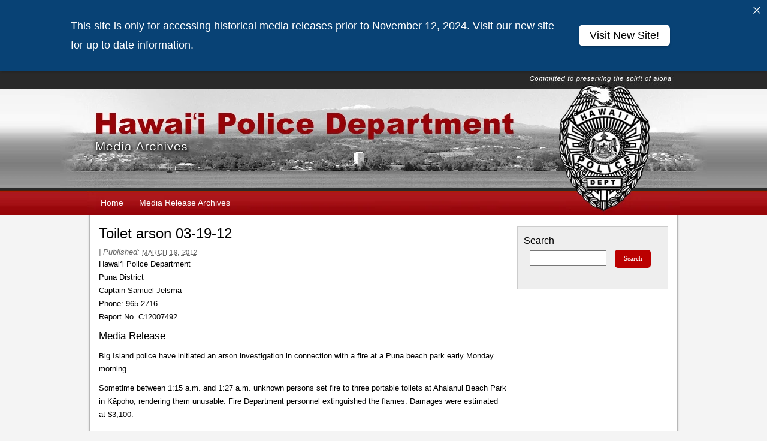

--- FILE ---
content_type: text/html; charset=UTF-8
request_url: https://www.hawaiipolice.com/toilet-arson-03-19-12
body_size: 8875
content:

<!DOCTYPE html PUBLIC "-//W3C//DTD XHTML 1.0 Transitional//EN" "http://www.w3.org/TR/xhtml1/DTD/xhtml1-transitional.dtd">
<html xmlns="http://www.w3.org/1999/xhtml" lang="en-US">
<head profile="http://gmpg.org/xfn/11">
	<title>Toilet arson 03-19-12</title>

	<meta http-equiv="Content-Type" content="text/html; charset=UTF-8" />

	<meta name="robots" content="index,follow" />

	<link rel="canonical" href="https://www.hawaiipolice.com/toilet-arson-03-19-12" />

	<link rel="stylesheet" type="text/css" href="https://www.hawaiipolice.com/wp-content/themes/thematic/library/styles/reset.css" />
    <link rel="stylesheet" type="text/css" href="https://www.hawaiipolice.com/wp-content/themes/thematic/library/styles/typography.css" />
    <link rel="stylesheet" type="text/css" href="https://www.hawaiipolice.com/wp-content/themes/thematic/library/styles/images.css" />
    <link rel="stylesheet" type="text/css" href="https://www.hawaiipolice.com/wp-content/themes/thematic/library/layouts/2c-r-fixed.css" />
    <link rel="stylesheet" type="text/css" href="https://www.hawaiipolice.com/wp-content/themes/thematic/library/styles/18px.css" />
    <link rel="stylesheet" type="text/css" href="https://www.hawaiipolice.com/wp-content/themes/thematic/library/styles/default.css" />
	<link rel="stylesheet" type="text/css" href="https://www.hawaiipolice.com/wp-content/themes/hawaiipolice/style.css" />
	<link rel="stylesheet" media="print" href="https://www.hawaiipolice.com/wp-content/themes/hawaiipolice/printcss/print-css.css" />
    	<link rel="pingback" href="https://www.hawaiipolice.com/xmlrpc.php" />

<meta name='robots' content='max-image-preview:large' />
	<style>img:is([sizes="auto" i], [sizes^="auto," i]) { contain-intrinsic-size: 3000px 1500px }</style>
	<link rel='dns-prefetch' href='//www.hawaiipolice.com' />
<link rel="alternate" type="application/rss+xml" title="Hawaiʻi Police Department Media Archives &raquo; Feed" href="https://www.hawaiipolice.com/feed" />
<link rel="alternate" type="application/rss+xml" title="Hawaiʻi Police Department Media Archives &raquo; Comments Feed" href="https://www.hawaiipolice.com/comments/feed" />
<script type="text/javascript">
/* <![CDATA[ */
window._wpemojiSettings = {"baseUrl":"https:\/\/s.w.org\/images\/core\/emoji\/16.0.1\/72x72\/","ext":".png","svgUrl":"https:\/\/s.w.org\/images\/core\/emoji\/16.0.1\/svg\/","svgExt":".svg","source":{"concatemoji":"https:\/\/www.hawaiipolice.com\/wp-includes\/js\/wp-emoji-release.min.js?ver=6.8.3"}};
/*! This file is auto-generated */
!function(s,n){var o,i,e;function c(e){try{var t={supportTests:e,timestamp:(new Date).valueOf()};sessionStorage.setItem(o,JSON.stringify(t))}catch(e){}}function p(e,t,n){e.clearRect(0,0,e.canvas.width,e.canvas.height),e.fillText(t,0,0);var t=new Uint32Array(e.getImageData(0,0,e.canvas.width,e.canvas.height).data),a=(e.clearRect(0,0,e.canvas.width,e.canvas.height),e.fillText(n,0,0),new Uint32Array(e.getImageData(0,0,e.canvas.width,e.canvas.height).data));return t.every(function(e,t){return e===a[t]})}function u(e,t){e.clearRect(0,0,e.canvas.width,e.canvas.height),e.fillText(t,0,0);for(var n=e.getImageData(16,16,1,1),a=0;a<n.data.length;a++)if(0!==n.data[a])return!1;return!0}function f(e,t,n,a){switch(t){case"flag":return n(e,"\ud83c\udff3\ufe0f\u200d\u26a7\ufe0f","\ud83c\udff3\ufe0f\u200b\u26a7\ufe0f")?!1:!n(e,"\ud83c\udde8\ud83c\uddf6","\ud83c\udde8\u200b\ud83c\uddf6")&&!n(e,"\ud83c\udff4\udb40\udc67\udb40\udc62\udb40\udc65\udb40\udc6e\udb40\udc67\udb40\udc7f","\ud83c\udff4\u200b\udb40\udc67\u200b\udb40\udc62\u200b\udb40\udc65\u200b\udb40\udc6e\u200b\udb40\udc67\u200b\udb40\udc7f");case"emoji":return!a(e,"\ud83e\udedf")}return!1}function g(e,t,n,a){var r="undefined"!=typeof WorkerGlobalScope&&self instanceof WorkerGlobalScope?new OffscreenCanvas(300,150):s.createElement("canvas"),o=r.getContext("2d",{willReadFrequently:!0}),i=(o.textBaseline="top",o.font="600 32px Arial",{});return e.forEach(function(e){i[e]=t(o,e,n,a)}),i}function t(e){var t=s.createElement("script");t.src=e,t.defer=!0,s.head.appendChild(t)}"undefined"!=typeof Promise&&(o="wpEmojiSettingsSupports",i=["flag","emoji"],n.supports={everything:!0,everythingExceptFlag:!0},e=new Promise(function(e){s.addEventListener("DOMContentLoaded",e,{once:!0})}),new Promise(function(t){var n=function(){try{var e=JSON.parse(sessionStorage.getItem(o));if("object"==typeof e&&"number"==typeof e.timestamp&&(new Date).valueOf()<e.timestamp+604800&&"object"==typeof e.supportTests)return e.supportTests}catch(e){}return null}();if(!n){if("undefined"!=typeof Worker&&"undefined"!=typeof OffscreenCanvas&&"undefined"!=typeof URL&&URL.createObjectURL&&"undefined"!=typeof Blob)try{var e="postMessage("+g.toString()+"("+[JSON.stringify(i),f.toString(),p.toString(),u.toString()].join(",")+"));",a=new Blob([e],{type:"text/javascript"}),r=new Worker(URL.createObjectURL(a),{name:"wpTestEmojiSupports"});return void(r.onmessage=function(e){c(n=e.data),r.terminate(),t(n)})}catch(e){}c(n=g(i,f,p,u))}t(n)}).then(function(e){for(var t in e)n.supports[t]=e[t],n.supports.everything=n.supports.everything&&n.supports[t],"flag"!==t&&(n.supports.everythingExceptFlag=n.supports.everythingExceptFlag&&n.supports[t]);n.supports.everythingExceptFlag=n.supports.everythingExceptFlag&&!n.supports.flag,n.DOMReady=!1,n.readyCallback=function(){n.DOMReady=!0}}).then(function(){return e}).then(function(){var e;n.supports.everything||(n.readyCallback(),(e=n.source||{}).concatemoji?t(e.concatemoji):e.wpemoji&&e.twemoji&&(t(e.twemoji),t(e.wpemoji)))}))}((window,document),window._wpemojiSettings);
/* ]]> */
</script>
<style id='wp-emoji-styles-inline-css' type='text/css'>

	img.wp-smiley, img.emoji {
		display: inline !important;
		border: none !important;
		box-shadow: none !important;
		height: 1em !important;
		width: 1em !important;
		margin: 0 0.07em !important;
		vertical-align: -0.1em !important;
		background: none !important;
		padding: 0 !important;
	}
</style>
<link rel='stylesheet' id='wp-block-library-css' href='https://www.hawaiipolice.com/wp-includes/css/dist/block-library/style.min.css?ver=6.8.3' type='text/css' media='all' />
<style id='classic-theme-styles-inline-css' type='text/css'>
/*! This file is auto-generated */
.wp-block-button__link{color:#fff;background-color:#32373c;border-radius:9999px;box-shadow:none;text-decoration:none;padding:calc(.667em + 2px) calc(1.333em + 2px);font-size:1.125em}.wp-block-file__button{background:#32373c;color:#fff;text-decoration:none}
</style>
<style id='global-styles-inline-css' type='text/css'>
:root{--wp--preset--aspect-ratio--square: 1;--wp--preset--aspect-ratio--4-3: 4/3;--wp--preset--aspect-ratio--3-4: 3/4;--wp--preset--aspect-ratio--3-2: 3/2;--wp--preset--aspect-ratio--2-3: 2/3;--wp--preset--aspect-ratio--16-9: 16/9;--wp--preset--aspect-ratio--9-16: 9/16;--wp--preset--color--black: #000000;--wp--preset--color--cyan-bluish-gray: #abb8c3;--wp--preset--color--white: #ffffff;--wp--preset--color--pale-pink: #f78da7;--wp--preset--color--vivid-red: #cf2e2e;--wp--preset--color--luminous-vivid-orange: #ff6900;--wp--preset--color--luminous-vivid-amber: #fcb900;--wp--preset--color--light-green-cyan: #7bdcb5;--wp--preset--color--vivid-green-cyan: #00d084;--wp--preset--color--pale-cyan-blue: #8ed1fc;--wp--preset--color--vivid-cyan-blue: #0693e3;--wp--preset--color--vivid-purple: #9b51e0;--wp--preset--gradient--vivid-cyan-blue-to-vivid-purple: linear-gradient(135deg,rgba(6,147,227,1) 0%,rgb(155,81,224) 100%);--wp--preset--gradient--light-green-cyan-to-vivid-green-cyan: linear-gradient(135deg,rgb(122,220,180) 0%,rgb(0,208,130) 100%);--wp--preset--gradient--luminous-vivid-amber-to-luminous-vivid-orange: linear-gradient(135deg,rgba(252,185,0,1) 0%,rgba(255,105,0,1) 100%);--wp--preset--gradient--luminous-vivid-orange-to-vivid-red: linear-gradient(135deg,rgba(255,105,0,1) 0%,rgb(207,46,46) 100%);--wp--preset--gradient--very-light-gray-to-cyan-bluish-gray: linear-gradient(135deg,rgb(238,238,238) 0%,rgb(169,184,195) 100%);--wp--preset--gradient--cool-to-warm-spectrum: linear-gradient(135deg,rgb(74,234,220) 0%,rgb(151,120,209) 20%,rgb(207,42,186) 40%,rgb(238,44,130) 60%,rgb(251,105,98) 80%,rgb(254,248,76) 100%);--wp--preset--gradient--blush-light-purple: linear-gradient(135deg,rgb(255,206,236) 0%,rgb(152,150,240) 100%);--wp--preset--gradient--blush-bordeaux: linear-gradient(135deg,rgb(254,205,165) 0%,rgb(254,45,45) 50%,rgb(107,0,62) 100%);--wp--preset--gradient--luminous-dusk: linear-gradient(135deg,rgb(255,203,112) 0%,rgb(199,81,192) 50%,rgb(65,88,208) 100%);--wp--preset--gradient--pale-ocean: linear-gradient(135deg,rgb(255,245,203) 0%,rgb(182,227,212) 50%,rgb(51,167,181) 100%);--wp--preset--gradient--electric-grass: linear-gradient(135deg,rgb(202,248,128) 0%,rgb(113,206,126) 100%);--wp--preset--gradient--midnight: linear-gradient(135deg,rgb(2,3,129) 0%,rgb(40,116,252) 100%);--wp--preset--font-size--small: 13px;--wp--preset--font-size--medium: 20px;--wp--preset--font-size--large: 36px;--wp--preset--font-size--x-large: 42px;--wp--preset--spacing--20: 0.44rem;--wp--preset--spacing--30: 0.67rem;--wp--preset--spacing--40: 1rem;--wp--preset--spacing--50: 1.5rem;--wp--preset--spacing--60: 2.25rem;--wp--preset--spacing--70: 3.38rem;--wp--preset--spacing--80: 5.06rem;--wp--preset--shadow--natural: 6px 6px 9px rgba(0, 0, 0, 0.2);--wp--preset--shadow--deep: 12px 12px 50px rgba(0, 0, 0, 0.4);--wp--preset--shadow--sharp: 6px 6px 0px rgba(0, 0, 0, 0.2);--wp--preset--shadow--outlined: 6px 6px 0px -3px rgba(255, 255, 255, 1), 6px 6px rgba(0, 0, 0, 1);--wp--preset--shadow--crisp: 6px 6px 0px rgba(0, 0, 0, 1);}:where(.is-layout-flex){gap: 0.5em;}:where(.is-layout-grid){gap: 0.5em;}body .is-layout-flex{display: flex;}.is-layout-flex{flex-wrap: wrap;align-items: center;}.is-layout-flex > :is(*, div){margin: 0;}body .is-layout-grid{display: grid;}.is-layout-grid > :is(*, div){margin: 0;}:where(.wp-block-columns.is-layout-flex){gap: 2em;}:where(.wp-block-columns.is-layout-grid){gap: 2em;}:where(.wp-block-post-template.is-layout-flex){gap: 1.25em;}:where(.wp-block-post-template.is-layout-grid){gap: 1.25em;}.has-black-color{color: var(--wp--preset--color--black) !important;}.has-cyan-bluish-gray-color{color: var(--wp--preset--color--cyan-bluish-gray) !important;}.has-white-color{color: var(--wp--preset--color--white) !important;}.has-pale-pink-color{color: var(--wp--preset--color--pale-pink) !important;}.has-vivid-red-color{color: var(--wp--preset--color--vivid-red) !important;}.has-luminous-vivid-orange-color{color: var(--wp--preset--color--luminous-vivid-orange) !important;}.has-luminous-vivid-amber-color{color: var(--wp--preset--color--luminous-vivid-amber) !important;}.has-light-green-cyan-color{color: var(--wp--preset--color--light-green-cyan) !important;}.has-vivid-green-cyan-color{color: var(--wp--preset--color--vivid-green-cyan) !important;}.has-pale-cyan-blue-color{color: var(--wp--preset--color--pale-cyan-blue) !important;}.has-vivid-cyan-blue-color{color: var(--wp--preset--color--vivid-cyan-blue) !important;}.has-vivid-purple-color{color: var(--wp--preset--color--vivid-purple) !important;}.has-black-background-color{background-color: var(--wp--preset--color--black) !important;}.has-cyan-bluish-gray-background-color{background-color: var(--wp--preset--color--cyan-bluish-gray) !important;}.has-white-background-color{background-color: var(--wp--preset--color--white) !important;}.has-pale-pink-background-color{background-color: var(--wp--preset--color--pale-pink) !important;}.has-vivid-red-background-color{background-color: var(--wp--preset--color--vivid-red) !important;}.has-luminous-vivid-orange-background-color{background-color: var(--wp--preset--color--luminous-vivid-orange) !important;}.has-luminous-vivid-amber-background-color{background-color: var(--wp--preset--color--luminous-vivid-amber) !important;}.has-light-green-cyan-background-color{background-color: var(--wp--preset--color--light-green-cyan) !important;}.has-vivid-green-cyan-background-color{background-color: var(--wp--preset--color--vivid-green-cyan) !important;}.has-pale-cyan-blue-background-color{background-color: var(--wp--preset--color--pale-cyan-blue) !important;}.has-vivid-cyan-blue-background-color{background-color: var(--wp--preset--color--vivid-cyan-blue) !important;}.has-vivid-purple-background-color{background-color: var(--wp--preset--color--vivid-purple) !important;}.has-black-border-color{border-color: var(--wp--preset--color--black) !important;}.has-cyan-bluish-gray-border-color{border-color: var(--wp--preset--color--cyan-bluish-gray) !important;}.has-white-border-color{border-color: var(--wp--preset--color--white) !important;}.has-pale-pink-border-color{border-color: var(--wp--preset--color--pale-pink) !important;}.has-vivid-red-border-color{border-color: var(--wp--preset--color--vivid-red) !important;}.has-luminous-vivid-orange-border-color{border-color: var(--wp--preset--color--luminous-vivid-orange) !important;}.has-luminous-vivid-amber-border-color{border-color: var(--wp--preset--color--luminous-vivid-amber) !important;}.has-light-green-cyan-border-color{border-color: var(--wp--preset--color--light-green-cyan) !important;}.has-vivid-green-cyan-border-color{border-color: var(--wp--preset--color--vivid-green-cyan) !important;}.has-pale-cyan-blue-border-color{border-color: var(--wp--preset--color--pale-cyan-blue) !important;}.has-vivid-cyan-blue-border-color{border-color: var(--wp--preset--color--vivid-cyan-blue) !important;}.has-vivid-purple-border-color{border-color: var(--wp--preset--color--vivid-purple) !important;}.has-vivid-cyan-blue-to-vivid-purple-gradient-background{background: var(--wp--preset--gradient--vivid-cyan-blue-to-vivid-purple) !important;}.has-light-green-cyan-to-vivid-green-cyan-gradient-background{background: var(--wp--preset--gradient--light-green-cyan-to-vivid-green-cyan) !important;}.has-luminous-vivid-amber-to-luminous-vivid-orange-gradient-background{background: var(--wp--preset--gradient--luminous-vivid-amber-to-luminous-vivid-orange) !important;}.has-luminous-vivid-orange-to-vivid-red-gradient-background{background: var(--wp--preset--gradient--luminous-vivid-orange-to-vivid-red) !important;}.has-very-light-gray-to-cyan-bluish-gray-gradient-background{background: var(--wp--preset--gradient--very-light-gray-to-cyan-bluish-gray) !important;}.has-cool-to-warm-spectrum-gradient-background{background: var(--wp--preset--gradient--cool-to-warm-spectrum) !important;}.has-blush-light-purple-gradient-background{background: var(--wp--preset--gradient--blush-light-purple) !important;}.has-blush-bordeaux-gradient-background{background: var(--wp--preset--gradient--blush-bordeaux) !important;}.has-luminous-dusk-gradient-background{background: var(--wp--preset--gradient--luminous-dusk) !important;}.has-pale-ocean-gradient-background{background: var(--wp--preset--gradient--pale-ocean) !important;}.has-electric-grass-gradient-background{background: var(--wp--preset--gradient--electric-grass) !important;}.has-midnight-gradient-background{background: var(--wp--preset--gradient--midnight) !important;}.has-small-font-size{font-size: var(--wp--preset--font-size--small) !important;}.has-medium-font-size{font-size: var(--wp--preset--font-size--medium) !important;}.has-large-font-size{font-size: var(--wp--preset--font-size--large) !important;}.has-x-large-font-size{font-size: var(--wp--preset--font-size--x-large) !important;}
:where(.wp-block-post-template.is-layout-flex){gap: 1.25em;}:where(.wp-block-post-template.is-layout-grid){gap: 1.25em;}
:where(.wp-block-columns.is-layout-flex){gap: 2em;}:where(.wp-block-columns.is-layout-grid){gap: 2em;}
:root :where(.wp-block-pullquote){font-size: 1.5em;line-height: 1.6;}
</style>
<link rel='stylesheet' id='announcer-css-css' href='https://www.hawaiipolice.com/wp-content/plugins/announcer/public/css/style.css?ver=6.2' type='text/css' media='all' />
<style id='kadence-blocks-global-variables-inline-css' type='text/css'>
:root {--global-kb-font-size-sm:clamp(0.8rem, 0.73rem + 0.217vw, 0.9rem);--global-kb-font-size-md:clamp(1.1rem, 0.995rem + 0.326vw, 1.25rem);--global-kb-font-size-lg:clamp(1.75rem, 1.576rem + 0.543vw, 2rem);--global-kb-font-size-xl:clamp(2.25rem, 1.728rem + 1.63vw, 3rem);--global-kb-font-size-xxl:clamp(2.5rem, 1.456rem + 3.26vw, 4rem);--global-kb-font-size-xxxl:clamp(2.75rem, 0.489rem + 7.065vw, 6rem);}:root {--global-palette1: #3182CE;--global-palette2: #2B6CB0;--global-palette3: #1A202C;--global-palette4: #2D3748;--global-palette5: #4A5568;--global-palette6: #718096;--global-palette7: #EDF2F7;--global-palette8: #F7FAFC;--global-palette9: #ffffff;}
</style>
<link rel="https://api.w.org/" href="https://www.hawaiipolice.com/wp-json/" /><link rel="alternate" title="JSON" type="application/json" href="https://www.hawaiipolice.com/wp-json/wp/v2/posts/35346" /><link rel="EditURI" type="application/rsd+xml" title="RSD" href="https://www.hawaiipolice.com/xmlrpc.php?rsd" />

<link rel="canonical" href="https://www.hawaiipolice.com/toilet-arson-03-19-12" />
<link rel='shortlink' href='https://www.hawaiipolice.com/?p=35346' />
<link rel="alternate" title="oEmbed (JSON)" type="application/json+oembed" href="https://www.hawaiipolice.com/wp-json/oembed/1.0/embed?url=https%3A%2F%2Fwww.hawaiipolice.com%2Ftoilet-arson-03-19-12" />
<link rel="alternate" title="oEmbed (XML)" type="text/xml+oembed" href="https://www.hawaiipolice.com/wp-json/oembed/1.0/embed?url=https%3A%2F%2Fwww.hawaiipolice.com%2Ftoilet-arson-03-19-12&#038;format=xml" />
<!-- Global site tag (gtag.js) - Google Analytics -->
<script async src="https://www.googletagmanager.com/gtag/js?id=G-4WKWYF7SW8"></script>
<script>
  window.dataLayer = window.dataLayer || [];
  function gtag(){dataLayer.push(arguments);}
  gtag('js', new Date());

  gtag('config', 'G-4WKWYF7SW8');
</script>

<script type="text/javascript" src="https://www.hawaiipolice.com/wp-content/themes/hawaiipolice/scripts/tabs.js"></script>	<link rel="shortcut icon" href="https://www.hawaiipolice.com/wp-content/themes/hawaiipolice/images/favicon.ico" />

	<script type="text/javascript" src="https://www.hawaiipolice.com/wp-content/themes/thematic/library/scripts/hoverIntent.js"></script>
	<script type="text/javascript" src="https://www.hawaiipolice.com/wp-content/themes/thematic/library/scripts/superfish.js"></script>
	<script type="text/javascript" src="https://www.hawaiipolice.com/wp-content/themes/thematic/library/scripts/supersubs.js"></script>
<script type="text/javascript" src="https://www.hawaiipolice.com/wp-content/themes/hawaiipolice/scripts/thematic-dropdowns.js"></script>
	<script type="text/javascript">
		/*<![CDATA[*/
		jQuery.noConflict();
		/*]]>*/
	</script>
		<style type="text/css" id="wp-custom-css">
			.ngg-galleryoverview {
	margin-top: 20px !important;
	margin-bottom: 20px !important;
} 

.wp-block-image figcaption {
	text-align: center;
}		</style>
		<link rel="stylesheet" type="text/css" href="https://fonts.googleapis.com/css?family=Play">
</head>

<body class="wp-singular post-template-default single single-post postid-35346 single-format-standard wp-theme-thematic wp-child-theme-hawaiipolice mac safari">

<div id="wrapper" class="hfeed">   

    <div id="header">
    	<div class="statewide-header">
	<div class="statewide-banner">
	   	
	</div>
	</div>
        <div id="branding">
	    		
	    		<div id="blog-title"><span><a href="https://www.hawaiipolice.com/" title="Hawaiʻi Police Department Media Archives" rel="home">Hawaiʻi Police Department Media Archives</a></span></div>
	    		
	    		<div id="blog-description"></div>

		</div><!--  #branding -->
	    
	    <div id="access">
	    		
	    	<div class="skip-link"><a href="#content" title="Skip navigation to the content">Skip to content</a></div><!-- .skip-link -->
	    		
	    	<div class="menu"><ul id="menu-main-menu" class="sf-menu"><li id="menu-item-70325" class="menu-item menu-item-type-post_type menu-item-object-page menu-item-home menu-item-70325"><a href="https://www.hawaiipolice.com/">Home</a></li>
<li id="menu-item-70331" class="menu-item menu-item-type-post_type menu-item-object-page menu-item-70331"><a href="https://www.hawaiipolice.com/news/media-release-archives">Media Release Archives</a></li>
</ul></div>	        
		</div><!-- #access -->
		
		
	</div><!-- #header-->
       
    <div id="main">
    
		<div id="container">
			
						<a name="skiptocontent"></a>
			<div id="content">
		
    	        
				<div id="nav-above" class="navigation">
					<div class="nav-previous"><a href="https://www.hawaiipolice.com/missing-child-found-update-03-16-12" rel="prev"><span class="meta-nav">&laquo;</span> Missing child found (update) 03-16-12</a></div>
					<div class="nav-next"><a href="https://www.hawaiipolice.com/wailuku-river-drowning-03-19-12" rel="next">Wailuku River drowning 03-19-12 <span class="meta-nav">&raquo;</span></a></div>
				</div>

			
				<div id="post-35346" class="post-35346 post type-post status-publish format-standard hentry category-media-releases"><h1 class="entry-title">Toilet arson 03-19-12</h1>
<div class="entry-meta"><span class="meta-prep meta-prep-author">By </span><span class="author vcard"><a class="url fn n" href="https://www.hawaiipolice.com/author/rosie" title="View all posts by Rosie">Rosie</a></span><span class="meta-sep meta-sep-entry-date"> | </span><span class="meta-prep meta-prep-entry-date">Published: </span><span class="entry-date"><abbr class="published" title="2012-03-19T08:48:20-1000">March 19, 2012</abbr></span></div><!-- .entry-meta -->
					<div class="entry-content">
<p>Hawaiʻi Police Department<br />
Puna District<br />
Captain Samuel Jelsma<br />
Phone: 965-2716<br />
Report No. C12007492</p>
<h3>Media Release</h3>
<p>Big Island police have initiated an arson investigation in connection with a fire at a Puna beach park early Monday morning.</p>
<p>Sometime between 1:15 a.m. and 1:27 a.m. unknown persons set fire to three portable toilets at Ahalanui Beach Park in Kāpoho, rendering them unusable. Fire Department personnel extinguished the flames. Damages were estimated at $3,100.</p>
<p>Police ask that anyone with information about this case call the Police Department&#8217;s non-emergency line at 935-3311.</p>
<p>Tipsters who prefer to remain anonymous may call Crime Stoppers at 961-8300 in Hilo or 329-8181 in Kona and may be eligible for a reward of up to $1,000. Crime Stoppers is a volunteer program run by ordinary citizens who want to keep their community safe. Crime Stoppers doesn&#8217;t record calls or subscribe to caller ID. All Crime Stoppers information is kept confidential.</p>

											</div><!-- .entry-content -->
					<div class="entry-utility"><span class="cat-links">This entry was posted in <a href="https://www.hawaiipolice.com/category/media-releases" rel="category tag">Media Releases</a></span>. Bookmark the <a href="https://www.hawaiipolice.com/toilet-arson-03-19-12" title="Permalink to Toilet arson 03-19-12">permalink</a>. Both comments and trackbacks are currently closed.</div><!-- .entry-utility -->
				</div><!-- #post -->
		
<div id="single-insert" class="aside">
	<ul class="xoxo">
<li id="text-10" class="widgetcontainer widget_text"><h3 class="widgettitle">Keep your community safe through Crime Stoppers</h3>
			<div class="textwidget"><p>Tipsters who prefer to remain anonymous may call the island-wide Crime Stoppers number at 961-8300 and may be eligible for a reward of up to $1,000.00. Crime Stoppers is a volunteer program run by ordinary citizens who want to keep their community safe. Crime Stoppers does not record calls or subscribe to any Caller ID service. All Crime Stoppers information is kept confidential.</p>
<p>The Crime Stoppers TV Program is available on-demand from Nā Leo TV.</p>
</div>
		</li>
	</ul>
</div><!-- #single-insert .aside -->

			<div id="nav-below" class="navigation">
				<div class="nav-previous"><a href="https://www.hawaiipolice.com/missing-child-found-update-03-16-12" rel="prev"><span class="meta-nav">&laquo;</span> Missing child found (update) 03-16-12</a></div>
				<div class="nav-next"><a href="https://www.hawaiipolice.com/wailuku-river-drowning-03-19-12" rel="next">Wailuku River drowning 03-19-12 <span class="meta-nav">&raquo;</span></a></div>
			</div>

		
			</div><!-- #content -->
			
			 
			
		</div><!-- #container -->
		

<div id="primary" class="aside main-aside">
	<ul class="xoxo">
<li id="search-2" class="widgetcontainer widget_search"><h3 class="widgettitle"><label for="s">Search</label></h3>

	<form id="searchform" method="get" action="https://www.hawaiipolice.com/">
		<div>
			<input id="s" name="s" type="text" value="" onfocus="if (this.value == '') {this.value = '';}" onblur="if (this.value == '') {this.value = '';}" size="32" tabindex="1" />
			<input id="searchsubmit" name="searchsubmit" type="submit" value="Search" tabindex="2" />
		</div>
	</form></li>
	</ul>
</div><!-- #primary .aside -->
    </div><!-- #main -->
    
        

	<div id="footer">
        
        <div id="siteinfo">
            <div id="countyseal">
                <img alt="County Seal" title="Powered by eHawaii.gov" src="/wp-content/themes/hawaiipolice/images/hawaiian-seal.png">
            </div>
            <div id="poweredby">
                <a href="https://portal.ehawaii.gov/">
                    <img alt="Link to eHawaii.gov" title="Powered by eHawaii.gov" src="/wp-content/themes/hawaiipolice/images/poweredby.jpg">
                </a>
            </div>
            <div id="footerlinks">
                <a href="/accessibility-policy">Accessibility Policy</a>  |  <a href="/privacy-statement">Privacy Statement</a> <br />Copyright &copy; <script type="text/javascript">document.write(new Date().getFullYear());</script>, Hawai‘i County. All rights reserved. Hawaiʻi County is an Equal Opportunity Provider and Employer.
            </div>
        </div>
    
                
	</div><!-- #footer -->
	
    </div><!-- #wrapper .hfeed -->  

<script type="speculationrules">
{"prefetch":[{"source":"document","where":{"and":[{"href_matches":"\/*"},{"not":{"href_matches":["\/wp-*.php","\/wp-admin\/*","\/wp-content\/uploads\/*","\/wp-content\/*","\/wp-content\/plugins\/*","\/wp-content\/themes\/hawaiipolice\/*","\/wp-content\/themes\/thematic\/*","\/*\\?(.+)"]}},{"not":{"selector_matches":"a[rel~=\"nofollow\"]"}},{"not":{"selector_matches":".no-prefetch, .no-prefetch a"}}]},"eagerness":"conservative"}]}
</script>
<div class="ancr-group ancr-pos-top ancr-sticky"><div id="ancr-115382" class="ancr ancr-wrap ancr-lo-separate_column ancr-align-left ancr-has-close-btn" data-props="{&quot;status&quot;:&quot;active&quot;,&quot;display&quot;:&quot;immediate&quot;,&quot;show_on&quot;:&quot;page_open&quot;,&quot;show_after_duration&quot;:&quot;0&quot;,&quot;show_after_scroll&quot;:&quot;0&quot;,&quot;open_animation&quot;:&quot;slide&quot;,&quot;schedule_from&quot;:&quot;&quot;,&quot;schedule_to&quot;:&quot;&quot;,&quot;position&quot;:&quot;top&quot;,&quot;sticky&quot;:&quot;yes&quot;,&quot;layout&quot;:&quot;separate_column&quot;,&quot;container_width&quot;:&quot;1000px&quot;,&quot;ticker_speed&quot;:&quot;20&quot;,&quot;close_btn&quot;:&quot;yes&quot;,&quot;close_animation&quot;:&quot;slide&quot;,&quot;close_content_click&quot;:&quot;no&quot;,&quot;auto_close&quot;:&quot;0&quot;,&quot;keep_closed&quot;:&quot;no&quot;,&quot;closed_duration&quot;:&quot;0&quot;,&quot;devices&quot;:&quot;all&quot;,&quot;id&quot;:115382}"><a href="#" class="ancr-close-btn ancr-close" title="Close"><svg aria-hidden="true" xmlns="http://www.w3.org/2000/svg" class="ancr-close-icon" viewBox="0 0 50 50"><path fill="currentColor" d="M 9.15625 6.3125 L 6.3125 9.15625 L 22.15625 25 L 6.21875 40.96875 L 9.03125 43.78125 L 25 27.84375 L 40.9375 43.78125 L 43.78125 40.9375 L 27.84375 25 L 43.6875 9.15625 L 40.84375 6.3125 L 25 22.15625 Z"/></svg></a><div class="ancr-container"><div class="ancr-content"><div class="ancr-inner"><p>This site is only for accessing historical media releases prior to November 12, 2024. Visit our new site for up to date information.</p>
</div></div><div class="ancr-btn-wrap"><a href="https://www.hawaiipolice.gov/" target="_blank" class="ancr-btn ancr-btn-primary">Visit New Site!</a></div></div></div><style>
#ancr-115382{ background:#084275;color:#fff !important;font-size:18px !important;box-shadow:0 2px 4px -2px rgba(0, 0, 0, 0.5); }
#ancr-115382 .ancr-btn-primary{ background:#fff;color:#000 !important;border-radius:24px;box-shadow:0 2px 4px -2px rgba(0, 0, 0, 0.5); }
#ancr-115382 .ancr-btn-secondary{ background:#F9DF74;color:#000 !important;border-radius:24px;box-shadow:0 2px 4px -2px rgba(0, 0, 0, 0.5); }
#ancr-115382 .ancr-container{ max-width: 1000px; padding: 18px 0;} 
#ancr-115382 .ancr-content a{color: #fff; }
</style></div><script>
	jQuery('.widget_search h3.widgettitle').replaceWith(function() {
    jQuery(this).replaceWith('<h2 class="widgettitle">' + jQuery(this).text() + '</h3>');
});
</script>
<script type="text/javascript" src="https://www.hawaiipolice.com/wp-includes/js/comment-reply.min.js?ver=6.8.3" id="comment-reply-js" async="async" data-wp-strategy="async"></script>
<script type="text/javascript" src="https://www.hawaiipolice.com/wp-includes/js/jquery/jquery.min.js?ver=3.7.1" id="jquery-core-js"></script>
<script type="text/javascript" src="https://www.hawaiipolice.com/wp-includes/js/jquery/jquery-migrate.min.js?ver=3.4.1" id="jquery-migrate-js"></script>
<script type="text/javascript" src="https://www.hawaiipolice.com/wp-content/plugins/announcer/public/js/script.js?ver=6.2" id="announcer-js-js"></script>

</body>
</html>

--- FILE ---
content_type: text/css
request_url: https://www.hawaiipolice.com/wp-content/themes/hawaiipolice/style.css
body_size: 6079
content:
/*   
Theme Name: HawaiiPoliceDepartment
Theme URI: 
Description: Hawaii Police Deparment
Author: HIC
Author URI: http://themeshaper.com/
Template: thematic
Version: 1.0
Tags: Thematic
.
Thematic is ? Ian Stewart http://themeshaper.com/
.
*/

/* Prepare theme for plugins */
@import url('../thematic/library/styles/plugins.css');

@import url('../thematic/library/styles/superfish.css');

body {
  background: none repeat scroll 0 0 #F4F4F4;
  color: #000;
	font-family: Arial,sans-serif;
	line-height:24px
}
#header {
	background: url("/wp-content/themes/hawaiipolice/images/bg-red.jpg") repeat-x scroll center top #F4F4F4;
}

a.button {text-decoration: none; }
.blue { color: #2d84ac; } /* 5d820c */
/* ~~ LINKS ~~ */
a:link, a:visited, a:active {
    color: #AB191C;
    font-weight: normal;
    text-decoration: none;
}



a:hover, a:focus {
	color: #CC6600;
	text-decoration: underline;
}
#container {
	float: left;
	width:;
	margin-left: 45px;
}
#main {
  background: url("/wp-content/themes/hawaiipolice/images/bg-body.png") repeat-y scroll center center transparent;
  margin: 0 auto;
  overflow: hidden;
  padding: 20px 0px 0px 0px;
  position: relative;
  width: 1080px; /* 990px */
}
#branding {
	width: 1080px;
	/* padding: 126px 0 44px; */
	height: 170px;
	overflow: hidden;
	padding: 0;
}
#blog-title a {
display:block;
text-indent:-9000px;
height: 170px; /* height of your header, like 180px */
width: 1080px; /* width of your header, like 940px */
background:url("/wp-content/themes/hawaiipolice/images/header.jpg") no-repeat top center;
}
#blog-description {
position:absolute;
left:-9000px; /* We avoid display:none because it's bad for SEO */
}

#headerslide {
	margin: 0 auto;
    overflow: hidden;
    position: relative;
    width: 990px;
}
#vslider_optionscontainer .cs-buttons {
	z-index:1001;
	display:block;
}

#access {
  height: 40px;
background: url("/wp-content/themes/hawaiipolice/images/bg-nav.jpg") no-repeat scroll center top transparent;  
border: none;
  margin: 0 auto;
  width: 1080px; /* 990px */
  overflow: visible;
  z-index: 100;
}
#header{
	clear:both;
}
.menu {
 font-family: Verdana,'Lucida Grande',Arial,sans-serif;
 font-weight:normal; 
 margin: 0;
  width: 990px;
}

/*** COLOR SKIN ***/

/* main ul element */
/*** COLOR SKIN ***/

/* main ul element */
.sf-menu {
	float:left;
	border:none;
	line-height: 22px; /* ADDED 10-27-11 */
	margin-left: 55px; /* ADDED 10-27-11 */
}

/* general link styles*/
.sf-menu a {
	display: block;
	padding:9px 13px;
	text-decoration:none;
	border: none;
}
.sf-menu a, .sf-menu a:visited {
  color: #fff;
 
}
/*** 1st Level ***/

/* 1st level links, no hover, no visits */
.sf-menu li {
  background: none;
}
.sf-menu li a {
	color: #FFF;
	background: transparent;
	font-size: 14px;  /* added 10-28-11 pn */
}
/* 1st level links, while hovering over sub menu */
.sf-menu li.sfHover a{
	color: #fff !important;
	background-color: #282828 !important;
}

/* 1st level links, hover */
.sf-menu li a:hover {
	color: #fff !important;
	background-color: #282828 !important;
		cursor: default;
}

/* 1st level current page */
.sf-menu .current_page_item a,
.sf-menu .current_page_ancestor a,
.sf-menu .current_page_parent a {
	color: #FFF;
	background: transparent;
	border-color: none;
}

/* 1st level down triangles with pure css*/
.sf-menu li .sf-sub-indicator {
	text-indent:-9999px;
	width: 18px;
	background:transparent url('images/arrowdown.gif') center right no-repeat;
	display:inline-block;
	/*
	line-height: 0;
	border-color:#FFFFFF transparent transparent transparent;
	border-style:solid;
	border-width: 4px; 
	display:inline-block;
	margin-left: 5px;
	*/
}

/*** 2nd level ***/

/* sub menu */

.sf-menu ul {
	border-color: none;
}
.sf-menu li:hover ul,
.sf-menu li.sfHover ul {
	top:40px; /* overriding essential styles- adjust if you have gaps between first level and drop-down sub menu*/
}
.sf-menu ul ul {
    margin-top:0; /*unlikely to need adjusting */
}

/* 2nd level links, no hover */
.sf-menu li li a, .sf-menu li.sfHover li a {
	color: white;
	background-color: #282828;
}

/* 2nd level links, while hovering over sub menu */
.sf-menu li li.sfHover a{
	color: black;
	background-color: #a1a1a1;
}

/* 2nd level links, hover */
.sf-menu li li a:hover, .sf-menu li.sfHover li a:hover {
	color: white;
	background-color: #292929;
	border-left: 6px solid #FD8618;
		cursor: pointer !important;
}

/* 2nd level current page */
.sf-menu li li.current_page_item a,
.sf-menu li li.current_page_ancestor a,
.sf-menu li li.current_page_parent a {
	background-color: #292929;
}

/* 2nd level side triangles with pure CSS */
.sf-menu li li .sf-sub-indicator { /*right arrow*/
	border-color: transparent transparent transparent WHITE;
}

/*** 3rd Level and beyond ***/

/* 3rd level links, no hover */
.sf-menu li li li a, .sf-menu li.sfHover li li a {
	color: black;
	background-color: #CCC;
}

/* 3rd level links, hover */
.sf-menu li li li a:hover, .sf-menu li.sfHover li li a:hover {
	color: white;
	background-color: #292929;
}

/* 2nd level current page */
.sf-menu li li li.current_page_item a,
.sf-menu li li li.current_page_ancestor a,
.sf-menu li li li.current_page_parent a {
	background-color: #CCC;
}

/* ~~ HEADERS ~~ */
.statewide-header {
	width: 100%;
	height: 30px;
	background: #292929;
}
.statewide-banner {
	margin: 0 auto;
	color: #fff;
	font-size: 12px;
	width: 1080px; /* 960px */
	height: 30px;
	padding: 0;
	background: #292929 url("/wp-content/themes/hawaiipolice/images/bg-headertop.jpg") no-repeat scroll center top;
	overflow: hidden;
}
.statewide-banner-left {
	float: left;
	position: relative;
	top: 6px;
	font-family: Arial, Helvetica, sans-serif;
}
.statewide-banner-right {
	float: right;
	position: relative;
	top: 6px;
}
.statewide-banner a, .footer a {
	color: #ededed;
	text-decoration: underline;
}
.statewide-banner a:hover, .footer a:hover {
	color: #000000;
	text-decoration: none;
}
#adalinks {
padding: 0px 0px 0px 4px;
}

.aside #searchsubmit {
  background: none repeat scroll 0 0 #BB0000;
  border: medium none;
  border-radius: 5px 5px 5px 5px;
  color: #FFFFFF;
  cursor: pointer;
  font-family: Verdana;
  height: 30px;
  padding-bottom: 3px;
  display: inline;
  width: 60px;
}
.aside #searchsubmit:hover {
  background: none repeat scroll 0 0 #333;
}
.aside input {
width: 120px;
height: 20px;
margin-left: 10px;
}
.windows .sf-menu a {
	font-size: 14px;
	 padding: 15px 13px 10px;
	line-height: 15px;
}
h1, h2, h3, h4, h5, h6 {
  font-family: Arial,sans-serif;
  font-weight: normal;
  margin: 0;
  padding: 0;
}
h2 {
  font-size: 1.6em;
}
h2, h3, h4 {
  color: black;
}
.entry-title {
  color: black;
  font-family: Arial,sans-serif;
  font-size: 1.6em;
  font-weight: normal;
  line-height: 1em;
  padding: 0 0 10px;
}
p {
  font-family: Arial,sans-serif;
  font-size: 0.85em;
  line-height: 1.8em;
  margin-bottom: 0.8em;
  margin-top: 0;
  padding-bottom: 0;
}

#content {
  margin: 0 0 0 0;
  overflow: visible;
 padding: 0 0 0 20px;
  width: 680px;
}

.archiveyear li{
float: left;
padding: 2px 8px;
    background-color: #EEEEEE;
    border: 1px solid #CCCCCC;
    margin-right: 5px;
}
.archiveyear li:hover{
    background-color: #FFF !important;
}
.current {
color: #AB191C !important;
font-weight: bold !important;
}
.archiveyear ul {
    list-style: none outside none !important;
	margin: 0px !important;
}


.aside {
  color: #333;
}
.main-aside {
  float: right;
  position: relative;
  right: 10px;
  width: 275px;
}
#primary {
  background: none repeat scroll 0 0 #EEEEEE;
  border: 1px solid #CCCCCC;
  margin: 0 55px 0 3px; /* 0 10px 0 3px; */
  padding: 10px 0 7px;
  width: 250px;
}
#secondary { margin-right: 45px; }


#footer {
    background: transparent;
    border-top: none;
    color: #999999;
    font-family: Arial,sans-serif;
    font-size: 12px;
    line-height: 1.7em;
    margin: 0 auto;
    padding: 0;
    width: 1080px;
}
#siteinfo {
    background: url("/wp-content/themes/hawaiipolice/images/bg-bottom.png") no-repeat scroll center top #282828;
    font-family: Arial,sans-serif;
    font-size: 12px;
    line-height: 1.7em;
    margin: 0 45px;
    padding: 45px 15px 20px;
    width: 960px;
}
/* #footer {
  background: url("/wp-content/themes/hawaiipolice/images/bg-bottom.png") no-repeat scroll center top #282828;
  border-top: medium none;
  color: #999999;
  font-family: Arial,sans-serif;
  font-size: 12px;
  line-height: 1.7em;
  margin: 0 auto;
  padding: 1px 10px;
  width: 964px;
} 
#siteinfo {
  color: #CCC;
  padding: 41px 0 23px;
  font-family: Arial,sans-serif;
    font-size: 12px;
    line-height: 1.7em;
  margin-top: -0.5em;
} */
#siteinfo a {
  color: #EDEDED;
}
#siteinfo a:active,
#siteinfo a:hover {
	color: #000000;
	text-decoration: none;
	}
.dbedtlogo {
  background: url("/wp-content/themes/Energy/images/dbedt-220.jpg") no-repeat scroll left center transparent;
  height: 40px;
  width: 220px;
}
.stateseal {
  background: url("/wp-content/themes/Energy/images/stateseal.jpg") no-repeat scroll left center transparent;
  height: 130px;
  width: 220px;
}
.main-aside ul {
  padding: 0 10px;
}
.compact {
  line-height: 1.3em !important;
  margin-top: 0;
}
.aside h3 {
font-size: 1.25em;
font-style: normal;
text-decoration: none;
line-height: 100%;
  line-height: 100%;
  margin-bottom: 0.5em;
  margin-top: 5px;
}
.entry-content {
  padding: 0px;
}
.entry-content h1, .entry-content h2 {
  font-family: Arial,sans-serif;
  font-size: 1.5em;
  font-weight: normal;
  line-height: 1em;
  padding: 2px 0 14px;
}

.entry-content h3 {
  font-size: 17px;
  font-style: normal;
  line-height: 1em;
  padding: 2px 0 14px;
}
.entry-content h4 {
    font-family: Arial,sans-serif;
    font-size: 1.1em;
    font-weight: normal;
    letter-spacing: 0.05em;
    text-transform: none;
    line-height: 1em;
	padding-bottom: 5px;
}
.entry-utility {
    display: none;
}
.hentry {
    margin-bottom: 2em;
    padding: 0 0 1em 0;
} /* Added 10-27-11 patrick */

.contentbox {
  padding: 5px 10px 5px 5px;
  width: 310px;
}
.contentbox {
  border: 1px solid #DFDDD8;
  float: left;
}
h1.contenthl {
	font-size: 1.4em;
	color: #9FB933;
	padding: 5px 0 0 5px;
	}

#content ul li, #content ol li, #content blockquote {font-family: Arial, sans-serif; }

blockquote {
	color: #222;
	font-size: 1em;
	font-style: normal;
	margin: -1em 2em 0 2em;
}
.teststyle { color: red; }


.mainp {
font-family: Arial,Helvetica,sans-serif;
  font-size: 17px;
  line-height: 23px;
  }
#textResizer {
  color: #AAA;
  float: left;
  font-family: Arial,Helvetica,sans-serif;
  font-size: 12px;
  padding: 6px 0 0 0px;
margin-left: 55px; /* ADDED 10-27-11 */
}
#textResizer a {
	font-family: Arial,Helvetica,sans-serif;
	color: #AAA;
	font-size: 12px;
	text-decoration: none;
}

.entry-meta a{
display:none !important;
}
span.meta-prep-author {
display:none !important;
}

cite, em, i {
  font-style: italic;
}

.aside ul ul {
  list-style: disc;
       margin-left: 0;
       padding-left: 15px;
       list-style-position: outside;
       text-indent: 0;
}
.aside div.tab-bottom-nav {
  display:none;
}

#poweredby{
	float: right;
}
#countyseal{
    float: left;
    margin: -6px 11px 0 -5px;
    position: relative;}

#chiefs{
margin: 0 0 0 -5px;
	}
#cellimg {
float:right;
}
#pdresources {
  background: #f4f4f4 url("/wp-content/themes/hawaiipolice/images/cellemail.png") no-repeat scroll 158px 109px;
  border: 1px solid #ccccc6;
  font-weight: normal;
  line-height: 1.3em;
  margin: 10px 0;
  padding: 10px;
}

#pdresources2 {
  background: #F4F4F4;
  border: 1px solid #CCCCC6;
  margin: 10px 0;
  padding: 10px;
    font-weight: normal;
    line-height: 1.3em;
}
#pdresources3 {
  background: #F4F4F4;
  border: 1px solid #CCCCC6;
  margin: 10px 0;
  padding: 10px;
    font-weight: normal;
    line-height: 1.3em;
}
#pdresources4 {
  background: none repeat scroll 0 0 #F4F4F4;
  border: 1px solid #CCCCC6;
  font-weight: normal;
  line-height: 1.3em;
  margin: 10px 0;
  padding: 4px 10px 12px;
}

#facebooklike {
float:right;
}

 div.tabContent { 
    background-color: #F1F0EE;
    border-color: #666666;
    border-style: solid;
    border-width: 0 1px 1px;
    height: 232px;
    padding: 0.5em;
    width: 215px;
 }
#innertab {
    margin: 0px auto;
	width: 93%;
}

 div.tabContent.hide { display: none; }
	  
ul#tabs {
    border-bottom: 1px solid #666666;
    height: 30px;
    margin: 0 !important;
	padding: 10px 0 0;	
	width: 230px;
 }
ul#tabs li {
    float: left;
    line-height: 1.3em;
    list-style-type: none !important;
    margin: 0;
    padding: 0;
}
ul#tabs a {
    -moz-border-bottom-colors: none;
    -moz-border-image: none;
    -moz-border-left-colors: none;
    -moz-border-right-colors: none;
    -moz-border-top-colors: none;
    background-color: #CCCCCC;
    border-color: #666666 !important;
    border-radius: 4px 4px 0 0;
    border-style: solid solid none;
    border-width: 1px 1px 0;
    color: #990000;
    display: block;
    float: left;
    font-size: 11px;
    height: 18px;
    margin-right: 2px;
    outline: 0 none;
    padding: 6px 15px 4px;
    position: relative;
    text-decoration: none;
    top: 1px;
}
ul#tabs a:hover {
    background-color: #F7F7F7;
    color: #CC6600;
}
ul#tabs a.current {
    background-color: #EEEEEE;
    border-bottom: 1px solid #EEEEEE;
    color: #000000;
    cursor: default;
    font-weight: bold;
}
ul#tabs li a.selected {
    background-color: #EEE;
    color: #000;
	font-weight:bold;
    border-width: 2px 1px 0;
}

.wpui-light .ui-tabs-panel {
  background: #F4F4F4 !important;
  text-shadow: 0 1px 0 #FFFFFF;
}

.feed-link {
    background-image: url("/wp-content/themes/hawaiipolice/images/feed-icon-12x12-orange.png");
    background-position: left center;
    background-repeat: no-repeat;
    padding-left: 16px;
}
.facebookicon {
    background-image: url("/wp-content/themes/hawaiipolice/images/facebookicon.gif");
    background-position: left center;
    background-repeat: no-repeat;
    padding-left: 16px;
}
th, td {
  padding: 5px;
}
.comments {
display:none;
}
.comments-link{
display:none;
}
.comment-link{
display:none;
}
hr {
    background-color: #E8E8E0;
    border: 0 none;
    color: #e8e8e0;
    height: 3px;
    margin: 20px 0 20px 0;
    width: 675px;
}
/* hr {
	border-bottom: 3px solid #E8E8E0;
    margin: 0px;
    width: 635px;
} */
.clean {
  border: 3px solid #AAC1E6;
  border-collapse: collapse;
  margin: 0 auto 20px;
  width: auto;
}
.clean th {
    background: url("images/bg-th.gif") repeat-x scroll center bottom #E3EEFF;
    border-bottom: 2px solid #AAC1E6;
    border-collapse: collapse;
    font-weight: bold;
    padding: 5px;
    text-align: left;
}
/* Site map */
.pad {
    margin-right: 20px;
}
.threecol {
    float: left;
    width: 210px;
	overflow: hidden;
}
.threecol ul {
    border-top: 1px dotted #999999;
    margin: 0 0 30px 0;
    padding: 0;
}
.threecol p { margin-bottom: 0; }
.threecol li {
	list-style: inside;
	text-indext: 0;
    border-bottom: 1px dotted #999999;
}
.clearfix { clear: both;}
div.wp-print a img {
	margin-bottom: -1px;
}
.even {
  background-color: #EEEEEE;
  list-style: none;
  padding: 5px;
}
.odd {
    background-color: #FFF;
	 list-style: none;
    padding: 5px;
}
.recentposts {
 border: 1px solid #999999;
  margin: 0;
 }
 

#archivecoll {
 padding: 0;
 margin: 0px !important;
} 
#archivecoll li {
    list-style: none outside none !important;
}
#archivecoll ul {
 margin: 0px !important;
 }
 
.posted_date {
color: #666666;
    font-size: 90%;
}
.page .wp-print {display: none;}
.single .wp-print {display: block;}


#content ul {
  list-style: square outside none;
  font-size: 0.85em;
}

#content ul ul, #content ul ul ul {
  font-size: 1em;
}

#content ol {
  font-size: 12px;
}


.wpui-light ul.ui-tabs-nav li a {
	color: #AB191C;
  float: left;
  padding: 0.4em 1em;
}

.wpui-light ul.ui-tabs-nav li a {
	color: #AB191C !important;
  float: left;
  padding: 0.4em 1em;
}
ul.ui-tabs-nav li.ui-state-active a {
    color: #333333 !important;
    text-shadow: 0 1px 0 #EEEEEE;
}

.index-panel li{
	list-style: none outside none !important;
	float: left;
    padding: 5px;
	}

.index-panel h4{
text-align:center;
    font-weight: bold;
}
input.gsc-input {
	margin-left: 0 !important;
	margin-right: 5px !important;
}
input.gsc-search-button {
    margin-left: 20px !important;
}

.cse input.gsc-search-button, input.gsc-search-button {
  background: none repeat scroll 0 0 #BB0000 !important;
  border: medium none !important;
  border-radius: 5px 5px 5px 5px !important;
  color: #FFFFFF !important;
  cursor: pointer;
  font-family: Verdana !important;
  height: 30px;
  padding-bottom: 3px;
  display: inline;
  width: 60px;
}
input.gsc-search-button:hover {
  background: none repeat scroll 0 0 #333 !important;
}
td.gsc-clear-button {
  display:none !important;
}
.aside th, .aside td {
  border-right: 0px !important;
  padding: 0.25em 0.8em;
}
.aside tbody {
  border: 0px !important;
}
.aside tr {
  border: 0px !important;
}

.gsc-resultsHeader {
  border: 0 none !important;
  clear: both;
  width: 100%;
}
.page-template-template-page-google-search-results-php tr, .page-template-template-page-google-search-results-php table {   
border-top: 0 none !important;
border-bottom: 0 none !important;
border: 0 none !important;
border-left: 0 none !important;
border-right: 0 none !important;
 }
 
#main_body .form_description h2 {
  display: none !important; 
}
.ngg-gallery-thumbnail {
  text-align: left !important;
}

@media print {

#header {
display:none;
}
#primary {
display:none;
}
#secondary {
display:none;
}
#nav-below {
display:none;
}
#footer {
display:none;
}

body {
	font-family: Verdana, Arial, Tahoma;
	font-size: 12px !important;
	color: #000000;
}
#container {
  width: 100px !important;
  overflow: !important;
margin: 0 auto;
}
#entry-content {
	font-family: Verdana, Arial, Tahoma;
	font-size: 12px !important;
	color: #000000;
}
p {
	font-family: Verdana, Arial, Tahoma;
	font-size: 12px !important;
	color: #000000;
}

.Center {
	margin: 0px auto 0px auto;
}
#Outline {
	width: 90%;
	margin-left: auto; 
	margin-right: auto;
	padding: 10px;

}
#BlogTitle {
	font-weight: bold;
	font-size: 16px;
	margin-bottom: 5px;
}
#BlogDate {
	display: none;
	margin-top: 5px;
	margin-bottom: 10px;	
}
#BlogContent {
	padding: 10px;
	margin-top: 10px;
}
HR.Divider {
	width: 80%; 
	height: 1px; 
	color: #000000;
}
#CommentTitle {
	font-weight: bold;
	font-size: 16px;
	padding-bottom: 10px;
}
.CommentDate {
	margin-top: 5px;
	margin-bottom: 10px;
}
.CommentContent {
	padding: 2px 10px 10px 10px;
}

    #comments_controls,
    #print-link {
        display: none;
    }

.alignleft, div.alignleft {
	float: left;
	margin: 10px 10px 5px 0;
}
.alignright, div.alignright {
	float: right;
	margin: 10px 0 5px 10px;
}
.ngg-galleryoverview {
    clear: both;
    display: block !important;
    margin-top: 10px;
    overflow: hidden;
    width: 100%;
}
.ngg-gallery-thumbnail-box {
float: left;
}
.ngg-gallery-thumbnail {
float: left;
padding: 5px;
margin: 5px;
}
}

/* ANNOUNCER STYLE */
.simple_announcer {
	margin-bottom: 20px;
}
/* Crime Stoppers after post */
#single-insert {
	padding:15px;
}
#single-insert ul {
	padding:0;
	list-style:none;
}

/* superfish menu updates */
.sf-menu {
	margin-bottom: 0 !important;
}
.ngg-caption-view-wrapper {
	justify-content:initial !important;
}
.ngg-gallery-thumbnail-box span {
	max-width: inherit !important;
	font-size: 85% !important;
    line-height: 1.25em;
}
#TB_caption {
	line-height: 1.25em;
}
#TB_secondLine {
	font-size: 0.8em;
}
.kadence-blocks-gallery-item__caption {
    line-height: 1.25em;
}

#textResizer ul {margin: 0; padding: 0; display: inline-block;}

#textResizer li.fontResizer {
  list-style: none;
  margin-bottom: 0;
}

#single-insert.aside {
	font-size: 1.15em; 
}

.home #main {
	margin-top: 1em;
    border: 1px solid #aaa;
    background: #fff;
    margin-bottom: 1em;
    padding-top: 3em;
}
.home #main p {
	font-size: 1.25em;
}
.home #siteinfo {
	background-image:none;
}
.home #footer {
	background-color: #282828;
    padding-bottom: 2em;
}
#siteinfo {
	color: #b4b4b4;
}
#footer a {
	text-decoration:underline
}
#siteinfo a:active, #siteinfo a:hover, .statewide-banner a:hover {
	color:#fff !important
}
.wp-block-button a:hover {
	text-decoration:none;
	background-color:#003762 !important;
}
body .ancr-btn-primary {
	border-radius: 7px !important;
}
body .ancr .ancr-btn:hover {
    filter: brightness(0.95);
}
.h4-archive {
	text-align: center;
    font-weight: bold;
	font-size:1em;
	padding-top:0.75em
}
.aside h2 {
	font-size: 1.25em;
    font-style: normal;
    text-decoration: none;
    line-height: 100%;
    line-height: 100%;
    margin-bottom: 0.5em;
    margin-top: 5px;
}

.hp-bluebox {
    background-color: #d8edff;
    border: 1px solid #b2cfea;
    padding: 1em 1em;
	margin-bottom: 0.5em;
    font-weight: 600;
    color: #0d0d0d;
    border-radius: 10px;
    text-align: center;
	font-size: 1.2em;
}
.hp-bluebox p {
	margin-bottom:0
}

--- FILE ---
content_type: text/css
request_url: https://www.hawaiipolice.com/wp-content/themes/hawaiipolice/printcss/print-css.css
body_size: 456
content:
/*
+----------------------------------------------------------------+
|																							|
|	WordPress 2.7 Plugin: WP-Print 2.50										|
|	Copyright (c) 2008 Lester "GaMerZ" Chan									|
|																							|
|	File Written By:																	|
|	- Lester "GaMerZ" Chan															|
|	- http://lesterchan.net															|
|																							|
|	File Information:																	|
|	- CSS Style For Printer Friendly Page										|
|	- wp-content/plugins/wp-print/print-css.css								|
|																							|
+----------------------------------------------------------------+
*/


Body {
	font-family: Verdana, Arial, Tahoma;
	font-size: 12px;
	color: #000000;
}
.Center {
	margin: 0px auto 0px auto;
}
#Outline {
	width: 90%;
	margin-left: auto; 
	margin-right: auto;
	padding: 10px;

}
#BlogTitle {
	font-weight: bold;
	font-size: 16px;
	margin-bottom: 5px;
}
#BlogDate {
	display: none;
	margin-top: 5px;
	margin-bottom: 10px;	
}
#BlogContent {
	padding: 10px;
	margin-top: 10px;
}
HR.Divider {
	width: 80%; 
	height: 1px; 
	color: #000000;
}
#CommentTitle {
	font-weight: bold;
	font-size: 16px;
	padding-bottom: 10px;
}
.CommentDate {
	margin-top: 5px;
	margin-bottom: 10px;
}
.CommentContent {
	padding: 2px 10px 10px 10px;
}
@media print {
    #comments_controls,
    #print-link {
        display: none;
    }
}
.alignleft, div.alignleft {
	float: left;
	margin: 10px 10px 5px 0;
}
.alignright, div.alignright {
	float: right;
	margin: 10px 0 5px 10px;
}
.ngg-galleryoverview {
    clear: both;
    display: block !important;
    margin-top: 10px;
    overflow: hidden;
    width: 100%;
}
.ngg-gallery-thumbnail-box {
float: left;
}
.ngg-gallery-thumbnail {
float: left;
padding: 5px;
margin: 5px;
}
.ngg-gallery-thumbnail img {
  background-color: #FFFFFF;
  border: 1px solid #A9A9A9;
  display: block;
  margin: 4px 0 4px 5px;
  padding: 4px;
  position: relative;
}